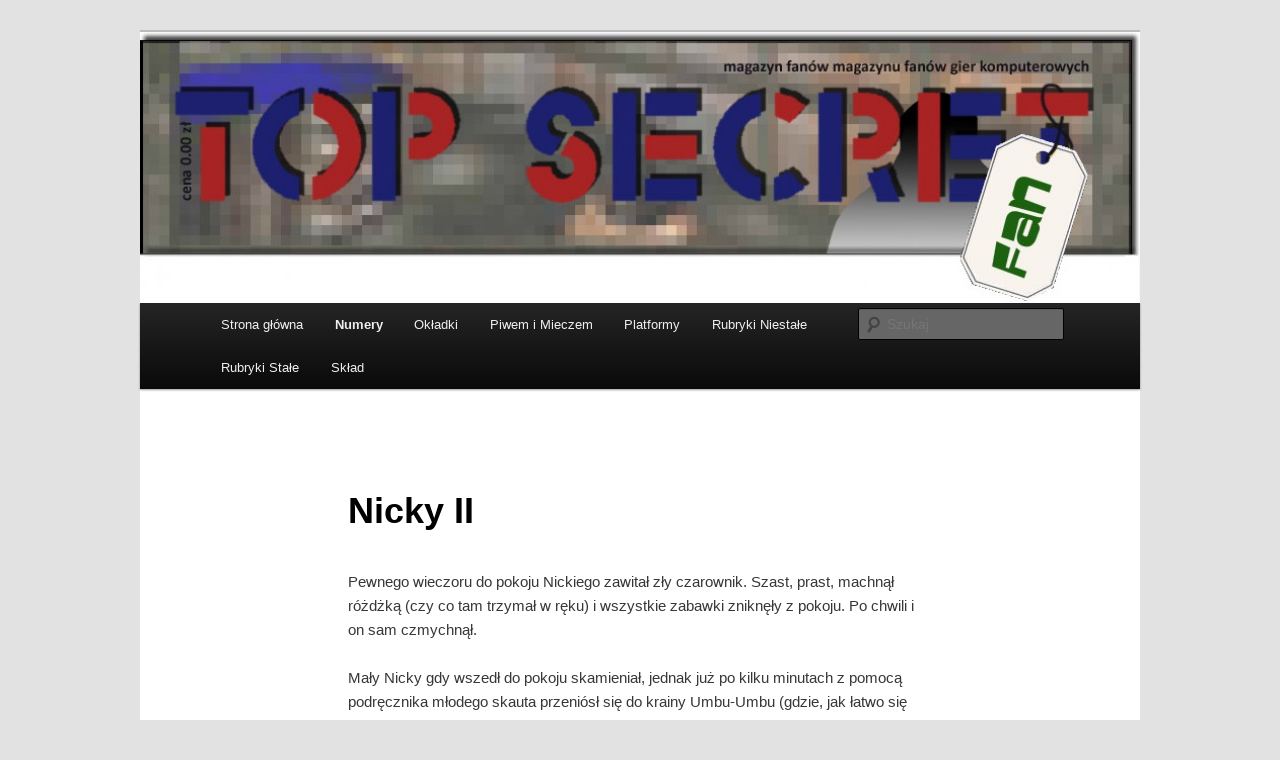

--- FILE ---
content_type: text/html; charset=UTF-8
request_url: http://www.topsecretfan.com/numery/top-secret-20-7/nicky-ii/
body_size: 14779
content:
<!DOCTYPE html>
<!--[if IE 6]>
<html id="ie6" lang="pl-PL">
<![endif]-->
<!--[if IE 7]>
<html id="ie7" lang="pl-PL">
<![endif]-->
<!--[if IE 8]>
<html id="ie8" lang="pl-PL">
<![endif]-->
<!--[if !(IE 6) & !(IE 7) & !(IE 8)]><!-->
<html lang="pl-PL">
<!--<![endif]-->
<head>
<meta charset="UTF-8" />
<meta name="viewport" content="width=device-width" />
<title>
Nicky II | Top Secret Fan	</title>
<link rel="profile" href="https://gmpg.org/xfn/11" />
<link rel="stylesheet" type="text/css" media="all" href="http://www.topsecretfan.com/wp-content/themes/twentyeleven/style.css?ver=20221101" />
<link rel="pingback" href="http://www.topsecretfan.com/xmlrpc.php">
<!--[if lt IE 9]>
<script src="http://www.topsecretfan.com/wp-content/themes/twentyeleven/js/html5.js?ver=3.7.0" type="text/javascript"></script>
<![endif]-->
<meta name='robots' content='max-image-preview:large' />
<link rel='dns-prefetch' href='//platform-api.sharethis.com' />
<link rel="alternate" type="application/rss+xml" title="Top Secret Fan &raquo; Kanał z wpisami" href="http://www.topsecretfan.com/feed/" />
<link rel="alternate" type="application/rss+xml" title="Top Secret Fan &raquo; Kanał z komentarzami" href="http://www.topsecretfan.com/comments/feed/" />
<link rel="alternate" type="application/rss+xml" title="Top Secret Fan &raquo; Nicky II Kanał z komentarzami" href="http://www.topsecretfan.com/numery/top-secret-20-7/nicky-ii/feed/" />
<script type="text/javascript">
window._wpemojiSettings = {"baseUrl":"https:\/\/s.w.org\/images\/core\/emoji\/14.0.0\/72x72\/","ext":".png","svgUrl":"https:\/\/s.w.org\/images\/core\/emoji\/14.0.0\/svg\/","svgExt":".svg","source":{"concatemoji":"http:\/\/www.topsecretfan.com\/wp-includes\/js\/wp-emoji-release.min.js?ver=6.1.9"}};
/*! This file is auto-generated */
!function(e,a,t){var n,r,o,i=a.createElement("canvas"),p=i.getContext&&i.getContext("2d");function s(e,t){var a=String.fromCharCode,e=(p.clearRect(0,0,i.width,i.height),p.fillText(a.apply(this,e),0,0),i.toDataURL());return p.clearRect(0,0,i.width,i.height),p.fillText(a.apply(this,t),0,0),e===i.toDataURL()}function c(e){var t=a.createElement("script");t.src=e,t.defer=t.type="text/javascript",a.getElementsByTagName("head")[0].appendChild(t)}for(o=Array("flag","emoji"),t.supports={everything:!0,everythingExceptFlag:!0},r=0;r<o.length;r++)t.supports[o[r]]=function(e){if(p&&p.fillText)switch(p.textBaseline="top",p.font="600 32px Arial",e){case"flag":return s([127987,65039,8205,9895,65039],[127987,65039,8203,9895,65039])?!1:!s([55356,56826,55356,56819],[55356,56826,8203,55356,56819])&&!s([55356,57332,56128,56423,56128,56418,56128,56421,56128,56430,56128,56423,56128,56447],[55356,57332,8203,56128,56423,8203,56128,56418,8203,56128,56421,8203,56128,56430,8203,56128,56423,8203,56128,56447]);case"emoji":return!s([129777,127995,8205,129778,127999],[129777,127995,8203,129778,127999])}return!1}(o[r]),t.supports.everything=t.supports.everything&&t.supports[o[r]],"flag"!==o[r]&&(t.supports.everythingExceptFlag=t.supports.everythingExceptFlag&&t.supports[o[r]]);t.supports.everythingExceptFlag=t.supports.everythingExceptFlag&&!t.supports.flag,t.DOMReady=!1,t.readyCallback=function(){t.DOMReady=!0},t.supports.everything||(n=function(){t.readyCallback()},a.addEventListener?(a.addEventListener("DOMContentLoaded",n,!1),e.addEventListener("load",n,!1)):(e.attachEvent("onload",n),a.attachEvent("onreadystatechange",function(){"complete"===a.readyState&&t.readyCallback()})),(e=t.source||{}).concatemoji?c(e.concatemoji):e.wpemoji&&e.twemoji&&(c(e.twemoji),c(e.wpemoji)))}(window,document,window._wpemojiSettings);
</script>
<style type="text/css">
img.wp-smiley,
img.emoji {
	display: inline !important;
	border: none !important;
	box-shadow: none !important;
	height: 1em !important;
	width: 1em !important;
	margin: 0 0.07em !important;
	vertical-align: -0.1em !important;
	background: none !important;
	padding: 0 !important;
}
</style>
	<link rel='stylesheet' id='wp-block-library-css' href='http://www.topsecretfan.com/wp-includes/css/dist/block-library/style.min.css?ver=6.1.9' type='text/css' media='all' />
<style id='wp-block-library-theme-inline-css' type='text/css'>
.wp-block-audio figcaption{color:#555;font-size:13px;text-align:center}.is-dark-theme .wp-block-audio figcaption{color:hsla(0,0%,100%,.65)}.wp-block-audio{margin:0 0 1em}.wp-block-code{border:1px solid #ccc;border-radius:4px;font-family:Menlo,Consolas,monaco,monospace;padding:.8em 1em}.wp-block-embed figcaption{color:#555;font-size:13px;text-align:center}.is-dark-theme .wp-block-embed figcaption{color:hsla(0,0%,100%,.65)}.wp-block-embed{margin:0 0 1em}.blocks-gallery-caption{color:#555;font-size:13px;text-align:center}.is-dark-theme .blocks-gallery-caption{color:hsla(0,0%,100%,.65)}.wp-block-image figcaption{color:#555;font-size:13px;text-align:center}.is-dark-theme .wp-block-image figcaption{color:hsla(0,0%,100%,.65)}.wp-block-image{margin:0 0 1em}.wp-block-pullquote{border-top:4px solid;border-bottom:4px solid;margin-bottom:1.75em;color:currentColor}.wp-block-pullquote__citation,.wp-block-pullquote cite,.wp-block-pullquote footer{color:currentColor;text-transform:uppercase;font-size:.8125em;font-style:normal}.wp-block-quote{border-left:.25em solid;margin:0 0 1.75em;padding-left:1em}.wp-block-quote cite,.wp-block-quote footer{color:currentColor;font-size:.8125em;position:relative;font-style:normal}.wp-block-quote.has-text-align-right{border-left:none;border-right:.25em solid;padding-left:0;padding-right:1em}.wp-block-quote.has-text-align-center{border:none;padding-left:0}.wp-block-quote.is-large,.wp-block-quote.is-style-large,.wp-block-quote.is-style-plain{border:none}.wp-block-search .wp-block-search__label{font-weight:700}.wp-block-search__button{border:1px solid #ccc;padding:.375em .625em}:where(.wp-block-group.has-background){padding:1.25em 2.375em}.wp-block-separator.has-css-opacity{opacity:.4}.wp-block-separator{border:none;border-bottom:2px solid;margin-left:auto;margin-right:auto}.wp-block-separator.has-alpha-channel-opacity{opacity:1}.wp-block-separator:not(.is-style-wide):not(.is-style-dots){width:100px}.wp-block-separator.has-background:not(.is-style-dots){border-bottom:none;height:1px}.wp-block-separator.has-background:not(.is-style-wide):not(.is-style-dots){height:2px}.wp-block-table{margin:"0 0 1em 0"}.wp-block-table thead{border-bottom:3px solid}.wp-block-table tfoot{border-top:3px solid}.wp-block-table td,.wp-block-table th{word-break:normal}.wp-block-table figcaption{color:#555;font-size:13px;text-align:center}.is-dark-theme .wp-block-table figcaption{color:hsla(0,0%,100%,.65)}.wp-block-video figcaption{color:#555;font-size:13px;text-align:center}.is-dark-theme .wp-block-video figcaption{color:hsla(0,0%,100%,.65)}.wp-block-video{margin:0 0 1em}.wp-block-template-part.has-background{padding:1.25em 2.375em;margin-top:0;margin-bottom:0}
</style>
<link rel='stylesheet' id='classic-theme-styles-css' href='http://www.topsecretfan.com/wp-includes/css/classic-themes.min.css?ver=1' type='text/css' media='all' />
<style id='global-styles-inline-css' type='text/css'>
body{--wp--preset--color--black: #000;--wp--preset--color--cyan-bluish-gray: #abb8c3;--wp--preset--color--white: #fff;--wp--preset--color--pale-pink: #f78da7;--wp--preset--color--vivid-red: #cf2e2e;--wp--preset--color--luminous-vivid-orange: #ff6900;--wp--preset--color--luminous-vivid-amber: #fcb900;--wp--preset--color--light-green-cyan: #7bdcb5;--wp--preset--color--vivid-green-cyan: #00d084;--wp--preset--color--pale-cyan-blue: #8ed1fc;--wp--preset--color--vivid-cyan-blue: #0693e3;--wp--preset--color--vivid-purple: #9b51e0;--wp--preset--color--blue: #1982d1;--wp--preset--color--dark-gray: #373737;--wp--preset--color--medium-gray: #666;--wp--preset--color--light-gray: #e2e2e2;--wp--preset--gradient--vivid-cyan-blue-to-vivid-purple: linear-gradient(135deg,rgba(6,147,227,1) 0%,rgb(155,81,224) 100%);--wp--preset--gradient--light-green-cyan-to-vivid-green-cyan: linear-gradient(135deg,rgb(122,220,180) 0%,rgb(0,208,130) 100%);--wp--preset--gradient--luminous-vivid-amber-to-luminous-vivid-orange: linear-gradient(135deg,rgba(252,185,0,1) 0%,rgba(255,105,0,1) 100%);--wp--preset--gradient--luminous-vivid-orange-to-vivid-red: linear-gradient(135deg,rgba(255,105,0,1) 0%,rgb(207,46,46) 100%);--wp--preset--gradient--very-light-gray-to-cyan-bluish-gray: linear-gradient(135deg,rgb(238,238,238) 0%,rgb(169,184,195) 100%);--wp--preset--gradient--cool-to-warm-spectrum: linear-gradient(135deg,rgb(74,234,220) 0%,rgb(151,120,209) 20%,rgb(207,42,186) 40%,rgb(238,44,130) 60%,rgb(251,105,98) 80%,rgb(254,248,76) 100%);--wp--preset--gradient--blush-light-purple: linear-gradient(135deg,rgb(255,206,236) 0%,rgb(152,150,240) 100%);--wp--preset--gradient--blush-bordeaux: linear-gradient(135deg,rgb(254,205,165) 0%,rgb(254,45,45) 50%,rgb(107,0,62) 100%);--wp--preset--gradient--luminous-dusk: linear-gradient(135deg,rgb(255,203,112) 0%,rgb(199,81,192) 50%,rgb(65,88,208) 100%);--wp--preset--gradient--pale-ocean: linear-gradient(135deg,rgb(255,245,203) 0%,rgb(182,227,212) 50%,rgb(51,167,181) 100%);--wp--preset--gradient--electric-grass: linear-gradient(135deg,rgb(202,248,128) 0%,rgb(113,206,126) 100%);--wp--preset--gradient--midnight: linear-gradient(135deg,rgb(2,3,129) 0%,rgb(40,116,252) 100%);--wp--preset--duotone--dark-grayscale: url('#wp-duotone-dark-grayscale');--wp--preset--duotone--grayscale: url('#wp-duotone-grayscale');--wp--preset--duotone--purple-yellow: url('#wp-duotone-purple-yellow');--wp--preset--duotone--blue-red: url('#wp-duotone-blue-red');--wp--preset--duotone--midnight: url('#wp-duotone-midnight');--wp--preset--duotone--magenta-yellow: url('#wp-duotone-magenta-yellow');--wp--preset--duotone--purple-green: url('#wp-duotone-purple-green');--wp--preset--duotone--blue-orange: url('#wp-duotone-blue-orange');--wp--preset--font-size--small: 13px;--wp--preset--font-size--medium: 20px;--wp--preset--font-size--large: 36px;--wp--preset--font-size--x-large: 42px;--wp--preset--spacing--20: 0.44rem;--wp--preset--spacing--30: 0.67rem;--wp--preset--spacing--40: 1rem;--wp--preset--spacing--50: 1.5rem;--wp--preset--spacing--60: 2.25rem;--wp--preset--spacing--70: 3.38rem;--wp--preset--spacing--80: 5.06rem;}:where(.is-layout-flex){gap: 0.5em;}body .is-layout-flow > .alignleft{float: left;margin-inline-start: 0;margin-inline-end: 2em;}body .is-layout-flow > .alignright{float: right;margin-inline-start: 2em;margin-inline-end: 0;}body .is-layout-flow > .aligncenter{margin-left: auto !important;margin-right: auto !important;}body .is-layout-constrained > .alignleft{float: left;margin-inline-start: 0;margin-inline-end: 2em;}body .is-layout-constrained > .alignright{float: right;margin-inline-start: 2em;margin-inline-end: 0;}body .is-layout-constrained > .aligncenter{margin-left: auto !important;margin-right: auto !important;}body .is-layout-constrained > :where(:not(.alignleft):not(.alignright):not(.alignfull)){max-width: var(--wp--style--global--content-size);margin-left: auto !important;margin-right: auto !important;}body .is-layout-constrained > .alignwide{max-width: var(--wp--style--global--wide-size);}body .is-layout-flex{display: flex;}body .is-layout-flex{flex-wrap: wrap;align-items: center;}body .is-layout-flex > *{margin: 0;}:where(.wp-block-columns.is-layout-flex){gap: 2em;}.has-black-color{color: var(--wp--preset--color--black) !important;}.has-cyan-bluish-gray-color{color: var(--wp--preset--color--cyan-bluish-gray) !important;}.has-white-color{color: var(--wp--preset--color--white) !important;}.has-pale-pink-color{color: var(--wp--preset--color--pale-pink) !important;}.has-vivid-red-color{color: var(--wp--preset--color--vivid-red) !important;}.has-luminous-vivid-orange-color{color: var(--wp--preset--color--luminous-vivid-orange) !important;}.has-luminous-vivid-amber-color{color: var(--wp--preset--color--luminous-vivid-amber) !important;}.has-light-green-cyan-color{color: var(--wp--preset--color--light-green-cyan) !important;}.has-vivid-green-cyan-color{color: var(--wp--preset--color--vivid-green-cyan) !important;}.has-pale-cyan-blue-color{color: var(--wp--preset--color--pale-cyan-blue) !important;}.has-vivid-cyan-blue-color{color: var(--wp--preset--color--vivid-cyan-blue) !important;}.has-vivid-purple-color{color: var(--wp--preset--color--vivid-purple) !important;}.has-black-background-color{background-color: var(--wp--preset--color--black) !important;}.has-cyan-bluish-gray-background-color{background-color: var(--wp--preset--color--cyan-bluish-gray) !important;}.has-white-background-color{background-color: var(--wp--preset--color--white) !important;}.has-pale-pink-background-color{background-color: var(--wp--preset--color--pale-pink) !important;}.has-vivid-red-background-color{background-color: var(--wp--preset--color--vivid-red) !important;}.has-luminous-vivid-orange-background-color{background-color: var(--wp--preset--color--luminous-vivid-orange) !important;}.has-luminous-vivid-amber-background-color{background-color: var(--wp--preset--color--luminous-vivid-amber) !important;}.has-light-green-cyan-background-color{background-color: var(--wp--preset--color--light-green-cyan) !important;}.has-vivid-green-cyan-background-color{background-color: var(--wp--preset--color--vivid-green-cyan) !important;}.has-pale-cyan-blue-background-color{background-color: var(--wp--preset--color--pale-cyan-blue) !important;}.has-vivid-cyan-blue-background-color{background-color: var(--wp--preset--color--vivid-cyan-blue) !important;}.has-vivid-purple-background-color{background-color: var(--wp--preset--color--vivid-purple) !important;}.has-black-border-color{border-color: var(--wp--preset--color--black) !important;}.has-cyan-bluish-gray-border-color{border-color: var(--wp--preset--color--cyan-bluish-gray) !important;}.has-white-border-color{border-color: var(--wp--preset--color--white) !important;}.has-pale-pink-border-color{border-color: var(--wp--preset--color--pale-pink) !important;}.has-vivid-red-border-color{border-color: var(--wp--preset--color--vivid-red) !important;}.has-luminous-vivid-orange-border-color{border-color: var(--wp--preset--color--luminous-vivid-orange) !important;}.has-luminous-vivid-amber-border-color{border-color: var(--wp--preset--color--luminous-vivid-amber) !important;}.has-light-green-cyan-border-color{border-color: var(--wp--preset--color--light-green-cyan) !important;}.has-vivid-green-cyan-border-color{border-color: var(--wp--preset--color--vivid-green-cyan) !important;}.has-pale-cyan-blue-border-color{border-color: var(--wp--preset--color--pale-cyan-blue) !important;}.has-vivid-cyan-blue-border-color{border-color: var(--wp--preset--color--vivid-cyan-blue) !important;}.has-vivid-purple-border-color{border-color: var(--wp--preset--color--vivid-purple) !important;}.has-vivid-cyan-blue-to-vivid-purple-gradient-background{background: var(--wp--preset--gradient--vivid-cyan-blue-to-vivid-purple) !important;}.has-light-green-cyan-to-vivid-green-cyan-gradient-background{background: var(--wp--preset--gradient--light-green-cyan-to-vivid-green-cyan) !important;}.has-luminous-vivid-amber-to-luminous-vivid-orange-gradient-background{background: var(--wp--preset--gradient--luminous-vivid-amber-to-luminous-vivid-orange) !important;}.has-luminous-vivid-orange-to-vivid-red-gradient-background{background: var(--wp--preset--gradient--luminous-vivid-orange-to-vivid-red) !important;}.has-very-light-gray-to-cyan-bluish-gray-gradient-background{background: var(--wp--preset--gradient--very-light-gray-to-cyan-bluish-gray) !important;}.has-cool-to-warm-spectrum-gradient-background{background: var(--wp--preset--gradient--cool-to-warm-spectrum) !important;}.has-blush-light-purple-gradient-background{background: var(--wp--preset--gradient--blush-light-purple) !important;}.has-blush-bordeaux-gradient-background{background: var(--wp--preset--gradient--blush-bordeaux) !important;}.has-luminous-dusk-gradient-background{background: var(--wp--preset--gradient--luminous-dusk) !important;}.has-pale-ocean-gradient-background{background: var(--wp--preset--gradient--pale-ocean) !important;}.has-electric-grass-gradient-background{background: var(--wp--preset--gradient--electric-grass) !important;}.has-midnight-gradient-background{background: var(--wp--preset--gradient--midnight) !important;}.has-small-font-size{font-size: var(--wp--preset--font-size--small) !important;}.has-medium-font-size{font-size: var(--wp--preset--font-size--medium) !important;}.has-large-font-size{font-size: var(--wp--preset--font-size--large) !important;}.has-x-large-font-size{font-size: var(--wp--preset--font-size--x-large) !important;}
.wp-block-navigation a:where(:not(.wp-element-button)){color: inherit;}
:where(.wp-block-columns.is-layout-flex){gap: 2em;}
.wp-block-pullquote{font-size: 1.5em;line-height: 1.6;}
</style>
<link rel='stylesheet' id='cptch_stylesheet-css' href='http://www.topsecretfan.com/wp-content/plugins/captcha/css/front_end_style.css?ver=4.4.5' type='text/css' media='all' />
<link rel='stylesheet' id='dashicons-css' href='http://www.topsecretfan.com/wp-includes/css/dashicons.min.css?ver=6.1.9' type='text/css' media='all' />
<link rel='stylesheet' id='cptch_desktop_style-css' href='http://www.topsecretfan.com/wp-content/plugins/captcha/css/desktop_style.css?ver=4.4.5' type='text/css' media='all' />
<link rel='stylesheet' id='twentyeleven-block-style-css' href='http://www.topsecretfan.com/wp-content/themes/twentyeleven/blocks.css?ver=20220927' type='text/css' media='all' />
<script type='text/javascript' src='//platform-api.sharethis.com/js/sharethis.js#source=googleanalytics-wordpress#product=ga&#038;property=636dff4ee81dbd0012a64599' id='googleanalytics-platform-sharethis-js'></script>
<link rel="https://api.w.org/" href="http://www.topsecretfan.com/wp-json/" /><link rel="alternate" type="application/json" href="http://www.topsecretfan.com/wp-json/wp/v2/pages/1678" /><link rel="EditURI" type="application/rsd+xml" title="RSD" href="http://www.topsecretfan.com/xmlrpc.php?rsd" />
<link rel="wlwmanifest" type="application/wlwmanifest+xml" href="http://www.topsecretfan.com/wp-includes/wlwmanifest.xml" />
<meta name="generator" content="WordPress 6.1.9" />
<link rel="canonical" href="http://www.topsecretfan.com/numery/top-secret-20-7/nicky-ii/" />
<link rel='shortlink' href='http://www.topsecretfan.com/?p=1678' />
<link rel="alternate" type="application/json+oembed" href="http://www.topsecretfan.com/wp-json/oembed/1.0/embed?url=http%3A%2F%2Fwww.topsecretfan.com%2Fnumery%2Ftop-secret-20-7%2Fnicky-ii%2F" />
<link rel="alternate" type="text/xml+oembed" href="http://www.topsecretfan.com/wp-json/oembed/1.0/embed?url=http%3A%2F%2Fwww.topsecretfan.com%2Fnumery%2Ftop-secret-20-7%2Fnicky-ii%2F&#038;format=xml" />
<link type="text/css" rel="stylesheet" href="http://www.topsecretfan.com/wp-content/plugins/easy-chart-builder/easy-chart-builder.css" />			<style type="text/css">
				.gllr_image_row {
					clear: both;
				}
			</style>
				<style>
		/* Link color */
		a,
		#site-title a:focus,
		#site-title a:hover,
		#site-title a:active,
		.entry-title a:hover,
		.entry-title a:focus,
		.entry-title a:active,
		.widget_twentyeleven_ephemera .comments-link a:hover,
		section.recent-posts .other-recent-posts a[rel="bookmark"]:hover,
		section.recent-posts .other-recent-posts .comments-link a:hover,
		.format-image footer.entry-meta a:hover,
		#site-generator a:hover {
			color: #0c3350;
		}
		section.recent-posts .other-recent-posts .comments-link a:hover {
			border-color: #0c3350;
		}
		article.feature-image.small .entry-summary p a:hover,
		.entry-header .comments-link a:hover,
		.entry-header .comments-link a:focus,
		.entry-header .comments-link a:active,
		.feature-slider a.active {
			background-color: #0c3350;
		}
	</style>
	<script>
(function() {
	(function (i, s, o, g, r, a, m) {
		i['GoogleAnalyticsObject'] = r;
		i[r] = i[r] || function () {
				(i[r].q = i[r].q || []).push(arguments)
			}, i[r].l = 1 * new Date();
		a = s.createElement(o),
			m = s.getElementsByTagName(o)[0];
		a.async = 1;
		a.src = g;
		m.parentNode.insertBefore(a, m)
	})(window, document, 'script', 'https://google-analytics.com/analytics.js', 'ga');

	ga('create', 'UA-7407053-1', 'auto');
			ga('send', 'pageview');
	})();
</script>
<script type="text/javascript" src="http://www.topsecretfan.com/wp-content/plugins/si-captcha-for-wordpress/captcha/si_captcha.js?ver=1768759509"></script>
<!-- begin SI CAPTCHA Anti-Spam - login/register form style -->
<style type="text/css">
.si_captcha_small { width:175px; height:45px; padding-top:10px; padding-bottom:10px; }
.si_captcha_large { width:250px; height:60px; padding-top:10px; padding-bottom:10px; }
img#si_image_com { border-style:none; margin:0; padding-right:5px; float:left; }
img#si_image_reg { border-style:none; margin:0; padding-right:5px; float:left; }
img#si_image_log { border-style:none; margin:0; padding-right:5px; float:left; }
img#si_image_side_login { border-style:none; margin:0; padding-right:5px; float:left; }
img#si_image_checkout { border-style:none; margin:0; padding-right:5px; float:left; }
img#si_image_jetpack { border-style:none; margin:0; padding-right:5px; float:left; }
img#si_image_bbpress_topic { border-style:none; margin:0; padding-right:5px; float:left; }
.si_captcha_refresh { border-style:none; margin:0; vertical-align:bottom; }
div#si_captcha_input { display:block; padding-top:15px; padding-bottom:5px; }
label#si_captcha_code_label { margin:0; }
input#si_captcha_code_input { width:65px; }
p#si_captcha_code { clear: left; padding-top:10px; }
.si-captcha-jetpack-error { color:#DC3232; }
</style>
<!-- end SI CAPTCHA Anti-Spam - login/register form style -->
		<style type="text/css" id="twentyeleven-header-css">
				#site-title,
		#site-description {
			position: absolute;
			clip: rect(1px 1px 1px 1px); /* IE6, IE7 */
			clip: rect(1px, 1px, 1px, 1px);
		}
				</style>
		</head>

<body class="page-template-default page page-id-1678 page-child parent-pageid-450 wp-embed-responsive gllr_twentyeleven single-author singular two-column left-sidebar">
<div class="skip-link"><a class="assistive-text" href="#content">Przeskocz do tekstu</a></div><svg xmlns="http://www.w3.org/2000/svg" viewBox="0 0 0 0" width="0" height="0" focusable="false" role="none" style="visibility: hidden; position: absolute; left: -9999px; overflow: hidden;" ><defs><filter id="wp-duotone-dark-grayscale"><feColorMatrix color-interpolation-filters="sRGB" type="matrix" values=" .299 .587 .114 0 0 .299 .587 .114 0 0 .299 .587 .114 0 0 .299 .587 .114 0 0 " /><feComponentTransfer color-interpolation-filters="sRGB" ><feFuncR type="table" tableValues="0 0.49803921568627" /><feFuncG type="table" tableValues="0 0.49803921568627" /><feFuncB type="table" tableValues="0 0.49803921568627" /><feFuncA type="table" tableValues="1 1" /></feComponentTransfer><feComposite in2="SourceGraphic" operator="in" /></filter></defs></svg><svg xmlns="http://www.w3.org/2000/svg" viewBox="0 0 0 0" width="0" height="0" focusable="false" role="none" style="visibility: hidden; position: absolute; left: -9999px; overflow: hidden;" ><defs><filter id="wp-duotone-grayscale"><feColorMatrix color-interpolation-filters="sRGB" type="matrix" values=" .299 .587 .114 0 0 .299 .587 .114 0 0 .299 .587 .114 0 0 .299 .587 .114 0 0 " /><feComponentTransfer color-interpolation-filters="sRGB" ><feFuncR type="table" tableValues="0 1" /><feFuncG type="table" tableValues="0 1" /><feFuncB type="table" tableValues="0 1" /><feFuncA type="table" tableValues="1 1" /></feComponentTransfer><feComposite in2="SourceGraphic" operator="in" /></filter></defs></svg><svg xmlns="http://www.w3.org/2000/svg" viewBox="0 0 0 0" width="0" height="0" focusable="false" role="none" style="visibility: hidden; position: absolute; left: -9999px; overflow: hidden;" ><defs><filter id="wp-duotone-purple-yellow"><feColorMatrix color-interpolation-filters="sRGB" type="matrix" values=" .299 .587 .114 0 0 .299 .587 .114 0 0 .299 .587 .114 0 0 .299 .587 .114 0 0 " /><feComponentTransfer color-interpolation-filters="sRGB" ><feFuncR type="table" tableValues="0.54901960784314 0.98823529411765" /><feFuncG type="table" tableValues="0 1" /><feFuncB type="table" tableValues="0.71764705882353 0.25490196078431" /><feFuncA type="table" tableValues="1 1" /></feComponentTransfer><feComposite in2="SourceGraphic" operator="in" /></filter></defs></svg><svg xmlns="http://www.w3.org/2000/svg" viewBox="0 0 0 0" width="0" height="0" focusable="false" role="none" style="visibility: hidden; position: absolute; left: -9999px; overflow: hidden;" ><defs><filter id="wp-duotone-blue-red"><feColorMatrix color-interpolation-filters="sRGB" type="matrix" values=" .299 .587 .114 0 0 .299 .587 .114 0 0 .299 .587 .114 0 0 .299 .587 .114 0 0 " /><feComponentTransfer color-interpolation-filters="sRGB" ><feFuncR type="table" tableValues="0 1" /><feFuncG type="table" tableValues="0 0.27843137254902" /><feFuncB type="table" tableValues="0.5921568627451 0.27843137254902" /><feFuncA type="table" tableValues="1 1" /></feComponentTransfer><feComposite in2="SourceGraphic" operator="in" /></filter></defs></svg><svg xmlns="http://www.w3.org/2000/svg" viewBox="0 0 0 0" width="0" height="0" focusable="false" role="none" style="visibility: hidden; position: absolute; left: -9999px; overflow: hidden;" ><defs><filter id="wp-duotone-midnight"><feColorMatrix color-interpolation-filters="sRGB" type="matrix" values=" .299 .587 .114 0 0 .299 .587 .114 0 0 .299 .587 .114 0 0 .299 .587 .114 0 0 " /><feComponentTransfer color-interpolation-filters="sRGB" ><feFuncR type="table" tableValues="0 0" /><feFuncG type="table" tableValues="0 0.64705882352941" /><feFuncB type="table" tableValues="0 1" /><feFuncA type="table" tableValues="1 1" /></feComponentTransfer><feComposite in2="SourceGraphic" operator="in" /></filter></defs></svg><svg xmlns="http://www.w3.org/2000/svg" viewBox="0 0 0 0" width="0" height="0" focusable="false" role="none" style="visibility: hidden; position: absolute; left: -9999px; overflow: hidden;" ><defs><filter id="wp-duotone-magenta-yellow"><feColorMatrix color-interpolation-filters="sRGB" type="matrix" values=" .299 .587 .114 0 0 .299 .587 .114 0 0 .299 .587 .114 0 0 .299 .587 .114 0 0 " /><feComponentTransfer color-interpolation-filters="sRGB" ><feFuncR type="table" tableValues="0.78039215686275 1" /><feFuncG type="table" tableValues="0 0.94901960784314" /><feFuncB type="table" tableValues="0.35294117647059 0.47058823529412" /><feFuncA type="table" tableValues="1 1" /></feComponentTransfer><feComposite in2="SourceGraphic" operator="in" /></filter></defs></svg><svg xmlns="http://www.w3.org/2000/svg" viewBox="0 0 0 0" width="0" height="0" focusable="false" role="none" style="visibility: hidden; position: absolute; left: -9999px; overflow: hidden;" ><defs><filter id="wp-duotone-purple-green"><feColorMatrix color-interpolation-filters="sRGB" type="matrix" values=" .299 .587 .114 0 0 .299 .587 .114 0 0 .299 .587 .114 0 0 .299 .587 .114 0 0 " /><feComponentTransfer color-interpolation-filters="sRGB" ><feFuncR type="table" tableValues="0.65098039215686 0.40392156862745" /><feFuncG type="table" tableValues="0 1" /><feFuncB type="table" tableValues="0.44705882352941 0.4" /><feFuncA type="table" tableValues="1 1" /></feComponentTransfer><feComposite in2="SourceGraphic" operator="in" /></filter></defs></svg><svg xmlns="http://www.w3.org/2000/svg" viewBox="0 0 0 0" width="0" height="0" focusable="false" role="none" style="visibility: hidden; position: absolute; left: -9999px; overflow: hidden;" ><defs><filter id="wp-duotone-blue-orange"><feColorMatrix color-interpolation-filters="sRGB" type="matrix" values=" .299 .587 .114 0 0 .299 .587 .114 0 0 .299 .587 .114 0 0 .299 .587 .114 0 0 " /><feComponentTransfer color-interpolation-filters="sRGB" ><feFuncR type="table" tableValues="0.098039215686275 1" /><feFuncG type="table" tableValues="0 0.66274509803922" /><feFuncB type="table" tableValues="0.84705882352941 0.41960784313725" /><feFuncA type="table" tableValues="1 1" /></feComponentTransfer><feComposite in2="SourceGraphic" operator="in" /></filter></defs></svg><div id="page" class="hfeed">
	<header id="branding">
			<hgroup>
				<h1 id="site-title"><span><a href="http://www.topsecretfan.com/" rel="home">Top Secret Fan</a></span></h1>
				<h2 id="site-description"></h2>
			</hgroup>

						<a href="http://www.topsecretfan.com/">
									<img src="http://www.topsecretfan.com/wp-content/uploads/2013/02/cropped-tsf_header11.jpg" width="1000" height="271" alt="Top Secret Fan" />
								</a>
			
						<div class="only-search with-image">
					<form method="get" id="searchform" action="http://www.topsecretfan.com/">
		<label for="s" class="assistive-text">Szukaj</label>
		<input type="text" class="field" name="s" id="s" placeholder="Szukaj" />
		<input type="submit" class="submit" name="submit" id="searchsubmit" value="Szukaj" />
	</form>
			</div>
				
			<nav id="access">
				<h3 class="assistive-text">Główne menu</h3>
				<div class="menu"><ul>
<li ><a href="http://www.topsecretfan.com/">Strona główna</a></li><li class="page_item page-item-369 page_item_has_children current_page_ancestor"><a href="http://www.topsecretfan.com/numery/">Numery</a>
<ul class='children'>
	<li class="page_item page-item-386 page_item_has_children"><a href="http://www.topsecretfan.com/numery/top-secret-1/">Top Secret 1</a>
	<ul class='children'>
		<li class="page_item page-item-669"><a href="http://www.topsecretfan.com/numery/top-secret-1/battle-chess/">Battle Chess</a></li>
		<li class="page_item page-item-858"><a href="http://www.topsecretfan.com/numery/top-secret-1/card-sharks/">Card Sharks</a></li>
		<li class="page_item page-item-649"><a href="http://www.topsecretfan.com/numery/top-secret-1/hot-rod/">Hot-Rod</a></li>
		<li class="page_item page-item-654"><a href="http://www.topsecretfan.com/numery/top-secret-1/licence-to-kill/">Licence to Kill</a></li>
		<li class="page_item page-item-660"><a href="http://www.topsecretfan.com/numery/top-secret-1/lord-of-the-rings-war-in-middle-earth-game-one/">Lord of the Rings &#8211; War in Middle Earth &#8211; Game One</a></li>
		<li class="page_item page-item-645"><a href="http://www.topsecretfan.com/numery/top-secret-1/technocop/">Technocop</a></li>
		<li class="page_item page-item-664"><a href="http://www.topsecretfan.com/numery/top-secret-1/the-untouchables/">The Untouchables</a></li>
	</ul>
</li>
	<li class="page_item page-item-594 page_item_has_children"><a href="http://www.topsecretfan.com/numery/top-secret-2/">Top Secret 2</a>
	<ul class='children'>
		<li class="page_item page-item-679"><a href="http://www.topsecretfan.com/numery/top-secret-2/bombuzal/">Bombuzal</a></li>
		<li class="page_item page-item-674"><a href="http://www.topsecretfan.com/numery/top-secret-2/dan-dare/">Dan Dare</a></li>
		<li class="page_item page-item-682"><a href="http://www.topsecretfan.com/numery/top-secret-2/defender-of-the-crown/">Defender of the Crown</a></li>
		<li class="page_item page-item-684"><a href="http://www.topsecretfan.com/numery/top-secret-2/leaderboard-golf/">Leaderboard Golf</a></li>
		<li class="page_item page-item-676"><a href="http://www.topsecretfan.com/numery/top-secret-2/operation-wolf/">Operation Wolf</a></li>
		<li class="page_item page-item-751"><a href="http://www.topsecretfan.com/numery/top-secret-2/test-drive/">Test Drive</a></li>
	</ul>
</li>
	<li class="page_item page-item-440 page_item_has_children"><a href="http://www.topsecretfan.com/numery/top-secret-3/">Top Secret 3</a>
	<ul class='children'>
		<li class="page_item page-item-729"><a href="http://www.topsecretfan.com/numery/top-secret-3/gryzor/">Gryzor</a></li>
		<li class="page_item page-item-710"><a href="http://www.topsecretfan.com/numery/top-secret-3/microprose-soccer/">Microprose Soccer</a></li>
		<li class="page_item page-item-714"><a href="http://www.topsecretfan.com/numery/top-secret-3/nadral/">Nadral</a></li>
		<li class="page_item page-item-719"><a href="http://www.topsecretfan.com/numery/top-secret-3/rampage/">Rampage</a></li>
		<li class="page_item page-item-723"><a href="http://www.topsecretfan.com/numery/top-secret-3/vermeer/">Vermeer</a></li>
	</ul>
</li>
	<li class="page_item page-item-606 page_item_has_children"><a href="http://www.topsecretfan.com/numery/top-secret-4/">Top Secret 4</a>
	<ul class='children'>
		<li class="page_item page-item-624"><a href="http://www.topsecretfan.com/numery/top-secret-4/indiana-jones-and-the-last-crusade-the-action-game/">Indiana Jones and the Last Crusade: The Action Game</a></li>
		<li class="page_item page-item-629"><a href="http://www.topsecretfan.com/numery/top-secret-4/indiana-jones-and-the-last-crusade-the-graphic-adventure/">Indiana Jones and the Last Crusade: The Graphic Adventure</a></li>
		<li class="page_item page-item-799"><a href="http://www.topsecretfan.com/numery/top-secret-4/team-yankee/">Team Yankee</a></li>
	</ul>
</li>
	<li class="page_item page-item-520"><a href="http://www.topsecretfan.com/numery/top-secret-5/">Top Secret 5</a></li>
	<li class="page_item page-item-736 page_item_has_children"><a href="http://www.topsecretfan.com/numery/top-secret-6/">Top Secret 6</a>
	<ul class='children'>
		<li class="page_item page-item-734"><a href="http://www.topsecretfan.com/numery/top-secret-6/silent-service/">Silent Service</a></li>
	</ul>
</li>
	<li class="page_item page-item-445"><a href="http://www.topsecretfan.com/numery/top-secret-7/">Top Secret 7</a></li>
	<li class="page_item page-item-1459"><a href="http://www.topsecretfan.com/numery/top-secret-8/">Top Secret 8</a></li>
	<li class="page_item page-item-523"><a href="http://www.topsecretfan.com/numery/top-secret-9/">Top Secret 9</a></li>
	<li class="page_item page-item-565 page_item_has_children"><a href="http://www.topsecretfan.com/numery/top-secret-10-3/">Top Secret 10/3</a>
	<ul class='children'>
		<li class="page_item page-item-781"><a href="http://www.topsecretfan.com/numery/top-secret-10-3/miecze-valdgira/">Miecze Valdgira</a></li>
		<li class="page_item page-item-580"><a href="http://www.topsecretfan.com/numery/top-secret-10-3/pro-tennis-tour-ii-great-courts-ii/">Pro Tennis Tour II-Great Courts II</a></li>
		<li class="page_item page-item-764"><a href="http://www.topsecretfan.com/numery/top-secret-10-3/test-drive-3/">Test Drive 3</a></li>
	</ul>
</li>
	<li class="page_item page-item-410 page_item_has_children"><a href="http://www.topsecretfan.com/numery/top-secret-11-4/">Top Secret 11/4</a>
	<ul class='children'>
		<li class="page_item page-item-819"><a href="http://www.topsecretfan.com/numery/top-secret-11-4/electro-body/">Electro Body</a></li>
		<li class="page_item page-item-791"><a href="http://www.topsecretfan.com/numery/top-secret-11-4/iron-man/">Iron Man</a></li>
	</ul>
</li>
	<li class="page_item page-item-405 page_item_has_children"><a href="http://www.topsecretfan.com/numery/top-secret-12-5/">Top Secret 12/5</a>
	<ul class='children'>
		<li class="page_item page-item-775"><a href="http://www.topsecretfan.com/numery/top-secret-12-5/alien-breed/">Alien Breed</a></li>
		<li class="page_item page-item-802"><a href="http://www.topsecretfan.com/numery/top-secret-12-5/elvira-ii/">Elvira II</a></li>
		<li class="page_item page-item-814"><a href="http://www.topsecretfan.com/numery/top-secret-12-5/shadow-dancer/">Shadow Dancer</a></li>
	</ul>
</li>
	<li class="page_item page-item-401 page_item_has_children"><a href="http://www.topsecretfan.com/numery/top-secret-13-6/">Top Secret 13/6</a>
	<ul class='children'>
		<li class="page_item page-item-1598"><a href="http://www.topsecretfan.com/numery/top-secret-13-6/teenage-mutant-ninja-turtles/">Teenage Mutant Ninja Turtles</a></li>
		<li class="page_item page-item-1615"><a href="http://www.topsecretfan.com/numery/top-secret-13-6/epic/">Epic</a></li>
		<li class="page_item page-item-849"><a href="http://www.topsecretfan.com/numery/top-secret-13-6/wolfenstein/">Wolfenstein</a></li>
	</ul>
</li>
	<li class="page_item page-item-414 page_item_has_children"><a href="http://www.topsecretfan.com/numery/top-secret-14-1/">Top Secret 14/1</a>
	<ul class='children'>
		<li class="page_item page-item-1856"><a href="http://www.topsecretfan.com/numery/top-secret-14-1/indiana-jones-and-the-fate-of-atlantis/">INDIANA JONES AND THE FATE OF ATLANTIS</a></li>
		<li class="page_item page-item-1863"><a href="http://www.topsecretfan.com/numery/top-secret-14-1/ugh/">UGH!</a></li>
	</ul>
</li>
	<li class="page_item page-item-1051"><a href="http://www.topsecretfan.com/numery/top-secret-15-2/">Top Secret 15/2</a></li>
	<li class="page_item page-item-952 page_item_has_children"><a href="http://www.topsecretfan.com/numery/top-secret-16-3/">Top Secret 16/3</a>
	<ul class='children'>
		<li class="page_item page-item-1845"><a href="http://www.topsecretfan.com/numery/top-secret-16-3/street-fighter-ii/">STREET FIGHTER II</a></li>
	</ul>
</li>
	<li class="page_item page-item-486 page_item_has_children"><a href="http://www.topsecretfan.com/numery/top-secret-17-4/">Top Secret 17/4</a>
	<ul class='children'>
		<li class="page_item page-item-899"><a href="http://www.topsecretfan.com/numery/top-secret-17-4/dyna-blaster/">Dyna Blaster</a></li>
		<li class="page_item page-item-934"><a href="http://www.topsecretfan.com/numery/top-secret-17-4/jaffar/">Jaffar</a></li>
		<li class="page_item page-item-912"><a href="http://www.topsecretfan.com/numery/top-secret-17-4/magia-krysztalu/">Magia Kryształu</a></li>
		<li class="page_item page-item-870"><a href="http://www.topsecretfan.com/numery/top-secret-17-4/perfect-general/">Perfect General</a></li>
		<li class="page_item page-item-893"><a href="http://www.topsecretfan.com/numery/top-secret-17-4/sabre-team/">Sabre Team</a></li>
		<li class="page_item page-item-906"><a href="http://www.topsecretfan.com/numery/top-secret-17-4/the-incredible-machine/">The Incredible Machine</a></li>
	</ul>
</li>
	<li class="page_item page-item-990 page_item_has_children"><a href="http://www.topsecretfan.com/numery/top-secret-18-5/">Top Secret 18/5</a>
	<ul class='children'>
		<li class="page_item page-item-1628"><a href="http://www.topsecretfan.com/numery/top-secret-18-5/flashback/">Flashback</a></li>
		<li class="page_item page-item-1653"><a href="http://www.topsecretfan.com/numery/top-secret-18-5/x-wing/">X-Wing</a></li>
	</ul>
</li>
	<li class="page_item page-item-1059"><a href="http://www.topsecretfan.com/numery/top-secret-19-6/">Top Secret 19/6</a></li>
	<li class="page_item page-item-450 page_item_has_children current_page_ancestor current_page_parent"><a href="http://www.topsecretfan.com/numery/top-secret-20-7/">Top Secret 20/7</a>
	<ul class='children'>
		<li class="page_item page-item-1678 current_page_item"><a href="http://www.topsecretfan.com/numery/top-secret-20-7/nicky-ii/" aria-current="page">Nicky II</a></li>
		<li class="page_item page-item-1667"><a href="http://www.topsecretfan.com/numery/top-secret-20-7/prehistorik-2/">Prehistorik 2</a></li>
	</ul>
</li>
	<li class="page_item page-item-1043"><a href="http://www.topsecretfan.com/numery/top-secret-21-8/">Top Secret 21/8</a></li>
	<li class="page_item page-item-1020"><a href="http://www.topsecretfan.com/numery/top-secret-22-1/">Top Secret 22/1</a></li>
	<li class="page_item page-item-489"><a href="http://www.topsecretfan.com/numery/top-secret-23-2/">Top Secret 23/2</a></li>
	<li class="page_item page-item-1026"><a href="http://www.topsecretfan.com/numery/top-secret-24-3/">Top Secret 24/3</a></li>
	<li class="page_item page-item-1033"><a href="http://www.topsecretfan.com/numery/top-secret-25-4/">Top Secret 25/4</a></li>
	<li class="page_item page-item-371"><a href="http://www.topsecretfan.com/numery/top-secret-26-5/">Top Secret 26/5</a></li>
	<li class="page_item page-item-1085"><a href="http://www.topsecretfan.com/numery/top-secret-27-6/">Top Secret 27/6</a></li>
	<li class="page_item page-item-532"><a href="http://www.topsecretfan.com/numery/top-secret-28-7/">Top Secret 28/7</a></li>
	<li class="page_item page-item-1080"><a href="http://www.topsecretfan.com/numery/top-secret-29-8/">Top Secret 29/8</a></li>
	<li class="page_item page-item-512"><a href="http://www.topsecretfan.com/numery/top-secret-30-9/">Top Secret 30/9 (8)</a></li>
	<li class="page_item page-item-1095"><a href="http://www.topsecretfan.com/numery/top-secret-31-10/">Top Secret 31/10</a></li>
	<li class="page_item page-item-548"><a href="http://www.topsecretfan.com/numery/top-secret-32-11/">Top Secret 32/11</a></li>
	<li class="page_item page-item-1177"><a href="http://www.topsecretfan.com/numery/top-secret-33-12/">Top Secret 33/12</a></li>
	<li class="page_item page-item-423"><a href="http://www.topsecretfan.com/numery/top-secret-34-1/">Top Secret 34/1</a></li>
	<li class="page_item page-item-1184"><a href="http://www.topsecretfan.com/numery/top-secret-35-2/">Top Secret 35/2</a></li>
	<li class="page_item page-item-1196"><a href="http://www.topsecretfan.com/numery/top-secret-36-3/">Top Secret 36/3</a></li>
	<li class="page_item page-item-455"><a href="http://www.topsecretfan.com/numery/top-secret-37-4/">Top Secret 37/4</a></li>
	<li class="page_item page-item-1202"><a href="http://www.topsecretfan.com/numery/top-secret-38-5/">Top Secret 38/5</a></li>
	<li class="page_item page-item-541"><a href="http://www.topsecretfan.com/numery/top-secret-39-6/">Top Secret 39/6</a></li>
	<li class="page_item page-item-1206"><a href="http://www.topsecretfan.com/numery/top-secret-40-7/">Top Secret 40/7</a></li>
	<li class="page_item page-item-432"><a href="http://www.topsecretfan.com/numery/top-secret-41-8/">Top Secret 41/8</a></li>
	<li class="page_item page-item-1213"><a href="http://www.topsecretfan.com/numery/top-secret-42-9/">Top Secret 42/9</a></li>
	<li class="page_item page-item-545"><a href="http://www.topsecretfan.com/numery/top-secret-43-10/">Top Secret 43/10</a></li>
	<li class="page_item page-item-1215"><a href="http://www.topsecretfan.com/numery/top-secret-44-11/">Top Secret 44/11</a></li>
	<li class="page_item page-item-428"><a href="http://www.topsecretfan.com/numery/top-secret-45-12/">Top Secret 45/12</a></li>
	<li class="page_item page-item-1368"><a href="http://www.topsecretfan.com/numery/top-secret-46-1/">Top Secret 46/1</a></li>
	<li class="page_item page-item-1380"><a href="http://www.topsecretfan.com/numery/top-secret-47-2/">Top Secret 47/2</a></li>
	<li class="page_item page-item-502 page_item_has_children"><a href="http://www.topsecretfan.com/numery/top-secret-48-3/">Top Secret 48/3</a>
	<ul class='children'>
		<li class="page_item page-item-1739"><a href="http://www.topsecretfan.com/numery/top-secret-48-3/gabriel-knight-2-the-beast-within/">Gabriel Knight 2 The Beast Within</a></li>
		<li class="page_item page-item-1804"><a href="http://www.topsecretfan.com/numery/top-secret-48-3/sea-legends-95/">Sea Legends &#8217;95</a></li>
		<li class="page_item page-item-1749"><a href="http://www.topsecretfan.com/numery/top-secret-48-3/the-riddle-of-master-lu-95/">The Riddle of Master Lu &#8217;95</a></li>
		<li class="page_item page-item-1774"><a href="http://www.topsecretfan.com/numery/top-secret-48-3/wetlands-95/">Wetlands &#8217;95</a></li>
		<li class="page_item page-item-1756"><a href="http://www.topsecretfan.com/numery/top-secret-48-3/wing-commander-iv-the-price-of-freedom/">Wing Commander IV &#8211; The Price of Freedom</a></li>
	</ul>
</li>
	<li class="page_item page-item-1386"><a href="http://www.topsecretfan.com/numery/top-secret-49-4/">Top Secret 49/4</a></li>
	<li class="page_item page-item-1397 page_item_has_children"><a href="http://www.topsecretfan.com/numery/top-secret-50-5/">Top Secret 50/5</a>
	<ul class='children'>
		<li class="page_item page-item-1828"><a href="http://www.topsecretfan.com/numery/top-secret-50-5/kindgom-o-magic-96/">KINDGOM 'O&#8217; MAGIC &#8217;96</a></li>
		<li class="page_item page-item-1833"><a href="http://www.topsecretfan.com/numery/top-secret-50-5/nba-live-96/">NBA LIVE &#8217;96</a></li>
	</ul>
</li>
	<li class="page_item page-item-1402"><a href="http://www.topsecretfan.com/numery/top-secret-51-6-2/">Top Secret 51/6</a></li>
	<li class="page_item page-item-1409"><a href="http://www.topsecretfan.com/numery/top-secret-52-7/">Top Secret 52/7</a></li>
	<li class="page_item page-item-1413 page_item_has_children"><a href="http://www.topsecretfan.com/numery/top-secret-53-8/">Top Secret 53/8</a>
	<ul class='children'>
		<li class="page_item page-item-1871"><a href="http://www.topsecretfan.com/numery/top-secret-53-8/quake/">Quake</a></li>
	</ul>
</li>
	<li class="page_item page-item-392"><a href="http://www.topsecretfan.com/numery/top-secret-54-9-10/">Top Secret 54/9-10</a></li>
</ul>
</li>
<li class="page_item page-item-218"><a href="http://www.topsecretfan.com/okladki/">Okładki</a></li>
<li class="page_item page-item-157 page_item_has_children"><a href="http://www.topsecretfan.com/piwem-i-mieczem/">Piwem i Mieczem</a>
<ul class='children'>
	<li class="page_item page-item-159"><a href="http://www.topsecretfan.com/piwem-i-mieczem/piwem-i-mieczem-cz-1/">Piwem i Mieczem cz. 1</a></li>
	<li class="page_item page-item-162"><a href="http://www.topsecretfan.com/piwem-i-mieczem/piwem-i-mieczem-cz-2/">Piwem i Mieczem cz. 2</a></li>
	<li class="page_item page-item-165"><a href="http://www.topsecretfan.com/piwem-i-mieczem/piwem-i-mieczem-cz-3/">Piwem i Mieczem cz. 3</a></li>
	<li class="page_item page-item-167"><a href="http://www.topsecretfan.com/piwem-i-mieczem/piwem-i-mieczem-cz-4/">Piwem i Mieczem cz. 4</a></li>
	<li class="page_item page-item-169"><a href="http://www.topsecretfan.com/piwem-i-mieczem/piwem-i-mieczem-cz-5/">Piwem i Mieczem cz. 5</a></li>
	<li class="page_item page-item-171"><a href="http://www.topsecretfan.com/piwem-i-mieczem/piwem-i-mieczem-cz-6/">Piwem i Mieczem cz. 6</a></li>
	<li class="page_item page-item-173"><a href="http://www.topsecretfan.com/piwem-i-mieczem/piwem-i-mieczem-cz-7/">Piwem i Mieczem cz. 7</a></li>
	<li class="page_item page-item-175"><a href="http://www.topsecretfan.com/piwem-i-mieczem/piwem-i-mieczem-cz-8/">Piwem i Mieczem cz. 8</a></li>
	<li class="page_item page-item-320"><a href="http://www.topsecretfan.com/piwem-i-mieczem/piwem-i-mieczem-cz-9/">Piwem i Mieczem cz. 9</a></li>
	<li class="page_item page-item-322"><a href="http://www.topsecretfan.com/piwem-i-mieczem/piwem-i-mieczem-cz-10/">Piwem i Mieczem cz. 10</a></li>
	<li class="page_item page-item-324"><a href="http://www.topsecretfan.com/piwem-i-mieczem/piwem-i-mieczem-cz-11/">Piwem i Mieczem cz. 11</a></li>
</ul>
</li>
<li class="page_item page-item-459 page_item_has_children"><a href="http://www.topsecretfan.com/platformy/">Platformy</a>
<ul class='children'>
	<li class="page_item page-item-483"><a href="http://www.topsecretfan.com/platformy/commodore-64/">Commodore 64</a></li>
	<li class="page_item page-item-460"><a href="http://www.topsecretfan.com/platformy/pc/">PC</a></li>
	<li class="page_item page-item-538"><a href="http://www.topsecretfan.com/platformy/spectrum/">Spectrum</a></li>
	<li class="page_item page-item-469"><a href="http://www.topsecretfan.com/platformy/amiga/">Amiga</a></li>
</ul>
</li>
<li class="page_item page-item-50 page_item_has_children"><a href="http://www.topsecretfan.com/rubryki-niestale/">Rubryki Niestałe</a>
<ul class='children'>
	<li class="page_item page-item-25 page_item_has_children"><a href="http://www.topsecretfan.com/rubryki-niestale/hypery/">Hypery</a>
	<ul class='children'>
		<li class="page_item page-item-1580"><a href="http://www.topsecretfan.com/rubryki-niestale/hypery/supery-nr-6/">Supery Nr 6</a></li>
		<li class="page_item page-item-377"><a href="http://www.topsecretfan.com/rubryki-niestale/hypery/hypery-nr-34/">Hypery Nr 34</a></li>
		<li class="page_item page-item-27"><a href="http://www.topsecretfan.com/rubryki-niestale/hypery/hypery-nr-35/">Hypery Nr 35</a></li>
		<li class="page_item page-item-1515"><a href="http://www.topsecretfan.com/rubryki-niestale/hypery/hypery-nr-36/">Hypery Nr 36</a></li>
		<li class="page_item page-item-1013"><a href="http://www.topsecretfan.com/rubryki-niestale/hypery/hypery-nr-37/">Hypery Nr 37</a></li>
		<li class="page_item page-item-1517"><a href="http://www.topsecretfan.com/rubryki-niestale/hypery/hypery-nr-38/">Hypery Nr 38</a></li>
		<li class="page_item page-item-1534"><a href="http://www.topsecretfan.com/rubryki-niestale/hypery/hypery-nr-39/">Hypery Nr 39</a></li>
		<li class="page_item page-item-1473"><a href="http://www.topsecretfan.com/rubryki-niestale/hypery/hypery-nr-40/">Hypery Nr 40</a></li>
		<li class="page_item page-item-1545"><a href="http://www.topsecretfan.com/rubryki-niestale/hypery/hypery-nr-41/">Hypery Nr 41</a></li>
		<li class="page_item page-item-33"><a href="http://www.topsecretfan.com/rubryki-niestale/hypery/hypery-nr-42/">Hypery Nr 42</a></li>
		<li class="page_item page-item-1559"><a href="http://www.topsecretfan.com/rubryki-niestale/hypery/hypery-nr-43/">Hypery Nr 43</a></li>
		<li class="page_item page-item-1109"><a href="http://www.topsecretfan.com/rubryki-niestale/hypery/hypery-nr-44/">Hypery Nr 44</a></li>
		<li class="page_item page-item-1561"><a href="http://www.topsecretfan.com/rubryki-niestale/hypery/hypery-nr-45/">Hypery Nr 45</a></li>
		<li class="page_item page-item-37"><a href="http://www.topsecretfan.com/rubryki-niestale/hypery/hypery-nr-46/">Hypery Nr 46</a></li>
		<li class="page_item page-item-279"><a href="http://www.topsecretfan.com/rubryki-niestale/hypery/hypery-nr-49/">Hypery Nr 49</a></li>
		<li class="page_item page-item-104"><a href="http://www.topsecretfan.com/rubryki-niestale/hypery/hypery-nr-53/">Hypery Nr 53</a></li>
	</ul>
</li>
	<li class="page_item page-item-52 page_item_has_children"><a href="http://www.topsecretfan.com/rubryki-niestale/komiks/">Komiks</a>
	<ul class='children'>
		<li class="page_item page-item-192"><a href="http://www.topsecretfan.com/rubryki-niestale/komiks/komiks-nr-13/">Komiks Nr 13</a></li>
		<li class="page_item page-item-186"><a href="http://www.topsecretfan.com/rubryki-niestale/komiks/komiks-nr-15/">Komiks Nr 15</a></li>
		<li class="page_item page-item-182"><a href="http://www.topsecretfan.com/rubryki-niestale/komiks/komiks-nr-17/">Komiks Nr 17</a></li>
		<li class="page_item page-item-54"><a href="http://www.topsecretfan.com/rubryki-niestale/komiks/komiks-nr-19/">Komiks Nr 19</a></li>
		<li class="page_item page-item-177"><a href="http://www.topsecretfan.com/rubryki-niestale/komiks/komiks-nr-21/">Komiks Nr 21</a></li>
		<li class="page_item page-item-987"><a href="http://www.topsecretfan.com/rubryki-niestale/komiks/komiks-nr-23/">Komiks Nr 23</a></li>
		<li class="page_item page-item-63"><a href="http://www.topsecretfan.com/rubryki-niestale/komiks/komiks-nr-24/">Komiks Nr 24</a></li>
		<li class="page_item page-item-1036"><a href="http://www.topsecretfan.com/rubryki-niestale/komiks/komiks-nr-25/">Komiks Nr 25</a></li>
		<li class="page_item page-item-222"><a href="http://www.topsecretfan.com/rubryki-niestale/komiks/komiks-nr-27/">Komiks Nr 27</a></li>
		<li class="page_item page-item-1023"><a href="http://www.topsecretfan.com/rubryki-niestale/komiks/komiks-nr-29/">Komiks Nr 29</a></li>
		<li class="page_item page-item-66"><a href="http://www.topsecretfan.com/rubryki-niestale/komiks/komiks-nr-33/">Komiks Nr 33</a></li>
		<li class="page_item page-item-1511"><a href="http://www.topsecretfan.com/rubryki-niestale/komiks/komiks-nr-34/">Komiks Nr 34</a></li>
		<li class="page_item page-item-1180"><a href="http://www.topsecretfan.com/rubryki-niestale/komiks/komiks-nr-35/">Komiks Nr 35</a></li>
		<li class="page_item page-item-1192"><a href="http://www.topsecretfan.com/rubryki-niestale/komiks/komiks-nr-36/">Komiks Nr 36</a></li>
		<li class="page_item page-item-1000"><a href="http://www.topsecretfan.com/rubryki-niestale/komiks/komiks-nr-37/">Komiks Nr 37</a></li>
		<li class="page_item page-item-1198"><a href="http://www.topsecretfan.com/rubryki-niestale/komiks/komiks-nr-38/">Komiks Nr 38</a></li>
		<li class="page_item page-item-1520"><a href="http://www.topsecretfan.com/rubryki-niestale/komiks/komiks-nr-39/">Komiks Nr 39</a></li>
		<li class="page_item page-item-69"><a href="http://www.topsecretfan.com/rubryki-niestale/komiks/komiks-nr-48/">Komiks Nr 48</a></li>
		<li class="page_item page-item-118"><a href="http://www.topsecretfan.com/rubryki-niestale/komiks/komiks-nr-50/">Komiks Nr 50</a></li>
		<li class="page_item page-item-126"><a href="http://www.topsecretfan.com/rubryki-niestale/komiks/komiks-nr-51/">Komiks Nr 51</a></li>
		<li class="page_item page-item-98"><a href="http://www.topsecretfan.com/rubryki-niestale/komiks/komiks-nr-52/">Komiks Nr 52</a></li>
		<li class="page_item page-item-110"><a href="http://www.topsecretfan.com/rubryki-niestale/komiks/komiks-nr-53/">Komiks Nr 53</a></li>
		<li class="page_item page-item-251"><a href="http://www.topsecretfan.com/rubryki-niestale/komiks/komiks-nr-54/">Komiks Nr 54</a></li>
	</ul>
</li>
	<li class="page_item page-item-73 page_item_has_children"><a href="http://www.topsecretfan.com/rubryki-niestale/pole-do-popisu/">Pole do popisu</a>
	<ul class='children'>
		<li class="page_item page-item-498"><a href="http://www.topsecretfan.com/rubryki-niestale/pole-do-popisu/pole-do-popisu-nr-23/">Pole do Popisu Nr 23</a></li>
		<li class="page_item page-item-313"><a href="http://www.topsecretfan.com/rubryki-niestale/pole-do-popisu/pole-do-popisu-nr-32/">Pole do Popisu Nr 32</a></li>
		<li class="page_item page-item-1003"><a href="http://www.topsecretfan.com/rubryki-niestale/pole-do-popisu/pole-do-popisu-nr-37/">Pole do Popisu Nr 37</a></li>
		<li class="page_item page-item-1524"><a href="http://www.topsecretfan.com/rubryki-niestale/pole-do-popisu/pole-do-popisu-nr-39/">Pole do Popisu Nr 39</a></li>
		<li class="page_item page-item-1466"><a href="http://www.topsecretfan.com/rubryki-niestale/pole-do-popisu/pole-do-popisu-nr-40/">Pole do Popisu Nr 40</a></li>
		<li class="page_item page-item-1539"><a href="http://www.topsecretfan.com/rubryki-niestale/pole-do-popisu/pole-do-popisu-nr-41/">Pole do Popisu Nr 41</a></li>
		<li class="page_item page-item-76"><a href="http://www.topsecretfan.com/rubryki-niestale/pole-do-popisu/pole-do-popisu-nr-46/">Pole do Popisu Nr 46</a></li>
		<li class="page_item page-item-147"><a href="http://www.topsecretfan.com/rubryki-niestale/pole-do-popisu/pole-do-popisu-nr-47/">Pole do Popisu Nr 47</a></li>
		<li class="page_item page-item-131"><a href="http://www.topsecretfan.com/rubryki-niestale/pole-do-popisu/pole-do-popisu-nr-51/">Pole do Popisu Nr 51</a></li>
		<li class="page_item page-item-269"><a href="http://www.topsecretfan.com/rubryki-niestale/pole-do-popisu/pole-do-popisu-nr-54/">Pole do Popisu Nr 54</a></li>
	</ul>
</li>
	<li class="page_item page-item-925 page_item_has_children"><a href="http://www.topsecretfan.com/rubryki-niestale/publicystyka/">Publicystyka</a>
	<ul class='children'>
		<li class="page_item page-item-950"><a href="http://www.topsecretfan.com/rubryki-niestale/publicystyka/games-world-nr-163/">Games World &#8211; nr 16/3</a></li>
		<li class="page_item page-item-942"><a href="http://www.topsecretfan.com/rubryki-niestale/publicystyka/joystick-nr-163/">Joystick &#8211; nr 16/3</a></li>
		<li class="page_item page-item-918"><a href="http://www.topsecretfan.com/rubryki-niestale/publicystyka/jak-latac-by-nie-spasc/">Jak latać by nie spaść &#8211; nr 17/4</a></li>
		<li class="page_item page-item-929"><a href="http://www.topsecretfan.com/rubryki-niestale/publicystyka/mysliwce-nr-174/">Myśliwce &#8211; nr 17/4</a></li>
	</ul>
</li>
	<li class="page_item page-item-966 page_item_has_children"><a href="http://www.topsecretfan.com/rubryki-niestale/raport-z-oblezonego-miasta/">Raport z oblężonego miasta</a>
	<ul class='children'>
		<li class="page_item page-item-1595"><a href="http://www.topsecretfan.com/rubryki-niestale/raport-z-oblezonego-miasta/raport-z-oblezonego-miasta-nr-9/">Raport z oblężonego miasta &#8211; nr 9</a></li>
		<li class="page_item page-item-968"><a href="http://www.topsecretfan.com/rubryki-niestale/raport-z-oblezonego-miasta/raport-z-oblezonego-miasta-3-nr-163/">Raport z oblężonego miasta 3 &#8211; nr 16/3</a></li>
	</ul>
</li>
</ul>
</li>
<li class="page_item page-item-12 page_item_has_children"><a href="http://www.topsecretfan.com/rubryki-stale/">Rubryki Stałe</a>
<ul class='children'>
	<li class="page_item page-item-40 page_item_has_children"><a href="http://www.topsecretfan.com/rubryki-stale/jest-taktycznie/">Jest Taktycznie</a>
	<ul class='children'>
		<li class="page_item page-item-1790 page_item_has_children"><a href="http://www.topsecretfan.com/rubryki-stale/jest-taktycznie/jest-taktycznie-nr-48-3-1996/">Jest Taktycznie (Nr 48/3 – 1996)</a>
		<ul class='children'>
			<li class="page_item page-item-1797"><a href="http://www.topsecretfan.com/rubryki-stale/jest-taktycznie/jest-taktycznie-nr-48-3-1996/red-ghost/">Red Ghost</a></li>
			<li class="page_item page-item-1785"><a href="http://www.topsecretfan.com/rubryki-stale/jest-taktycznie/jest-taktycznie-nr-48-3-1996/warhammer-shadow-of-the-horned-rat/">Warhammer: Shadow of The Horned Rat</a></li>
		</ul>
</li>
		<li class="page_item page-item-976"><a href="http://www.topsecretfan.com/rubryki-stale/jest-taktycznie/jest-taktycznie-poczatek-nr-163-1993/">Jest Taktycznie &#8211; Początek  (Nr 16/3 &#8211; 1993)</a></li>
		<li class="page_item page-item-862"><a href="http://www.topsecretfan.com/rubryki-stale/jest-taktycznie/jest-taktycznie-top-25-nr-17-4-1993/">Jest taktycznie &#8211; Top 25 (Nr 17/4 -1993)</a></li>
		<li class="page_item page-item-995"><a href="http://www.topsecretfan.com/rubryki-stale/jest-taktycznie/jest-taktycznie-nr-185-1993/">Jest Taktycznie (Nr 18/5 &#8211; 1993)</a></li>
		<li class="page_item page-item-1384"><a href="http://www.topsecretfan.com/rubryki-stale/jest-taktycznie/jest-taktycznie-nr-472-1996/">Jest Taktycznie (Nr 47/2 &#8211; 1996)</a></li>
	</ul>
</li>
	<li class="page_item page-item-11 page_item_has_children"><a href="http://www.topsecretfan.com/rubryki-stale/listy/">Listy</a>
	<ul class='children'>
		<li class="page_item page-item-1582"><a href="http://www.topsecretfan.com/rubryki-stale/listy/listy-nr-10/">Listy Nr 10</a></li>
		<li class="page_item page-item-1585"><a href="http://www.topsecretfan.com/rubryki-stale/listy/listy-nr-12/">Listy Nr 12</a></li>
		<li class="page_item page-item-1649"><a href="http://www.topsecretfan.com/rubryki-stale/listy/listy-nr-18/">Listy Nr 18</a></li>
		<li class="page_item page-item-14"><a href="http://www.topsecretfan.com/rubryki-stale/listy/listy-nr-22/">Listy Nr 22</a></li>
		<li class="page_item page-item-1479"><a href="http://www.topsecretfan.com/rubryki-stale/listy/listy-nr-23/">Listy Nr 23</a></li>
		<li class="page_item page-item-1484"><a href="http://www.topsecretfan.com/rubryki-stale/listy/listy-nr-24/">Listy Nr 24</a></li>
		<li class="page_item page-item-1487"><a href="http://www.topsecretfan.com/rubryki-stale/listy/listy-nr-25/">Listy Nr 25</a></li>
		<li class="page_item page-item-1490"><a href="http://www.topsecretfan.com/rubryki-stale/listy/listy-nr-26/">Listy Nr 26</a></li>
		<li class="page_item page-item-1495"><a href="http://www.topsecretfan.com/rubryki-stale/listy/listy-nr-27/">Listy Nr 27</a></li>
		<li class="page_item page-item-1506"><a href="http://www.topsecretfan.com/rubryki-stale/listy/listy-nr-28/">Listy Nr 28</a></li>
		<li class="page_item page-item-235"><a href="http://www.topsecretfan.com/rubryki-stale/listy/listy-nr-29/">Listy Nr 29</a></li>
		<li class="page_item page-item-299"><a href="http://www.topsecretfan.com/rubryki-stale/listy/listy-nr-30/">Listy Nr 30</a></li>
		<li class="page_item page-item-302"><a href="http://www.topsecretfan.com/rubryki-stale/listy/listy-nr-31/">Listy Nr 31</a></li>
		<li class="page_item page-item-318"><a href="http://www.topsecretfan.com/rubryki-stale/listy/listy-nr-32/">Listy Nr 32</a></li>
		<li class="page_item page-item-340"><a href="http://www.topsecretfan.com/rubryki-stale/listy/listy-nr-33/">Listy Nr 33</a></li>
		<li class="page_item page-item-396"><a href="http://www.topsecretfan.com/rubryki-stale/listy/listy-nr-34/">Listy Nr 34</a></li>
		<li class="page_item page-item-17"><a href="http://www.topsecretfan.com/rubryki-stale/listy/listy-nr-42/">Listy Nr 42</a></li>
		<li class="page_item page-item-139"><a href="http://www.topsecretfan.com/rubryki-stale/listy/listy-nr-51/">Listy Nr 51</a></li>
		<li class="page_item page-item-1877"><a href="http://www.topsecretfan.com/rubryki-stale/listy/listy-nr-52/">Listy Nr 52</a></li>
		<li class="page_item page-item-254"><a href="http://www.topsecretfan.com/rubryki-stale/listy/listy-nr-54/">Listy Nr 54</a></li>
	</ul>
</li>
	<li class="page_item page-item-43 page_item_has_children"><a href="http://www.topsecretfan.com/rubryki-stale/uniwersytet-gracza/">Uniwersytet Gracza</a>
	<ul class='children'>
		<li class="page_item page-item-1209"><a href="http://www.topsecretfan.com/rubryki-stale/uniwersytet-gracza/uniwersytet-gracza-nr-40/">Uniwersytet Gracza Nr 40</a></li>
		<li class="page_item page-item-1149"><a href="http://www.topsecretfan.com/rubryki-stale/uniwersytet-gracza/uniwersytet-gracza-nr-41/">Uniwersytet Gracza Nr 41</a></li>
		<li class="page_item page-item-45"><a href="http://www.topsecretfan.com/rubryki-stale/uniwersytet-gracza/uniwersytet-gracza-nr-42/">Uniwersytet Gracza Nr 42</a></li>
		<li class="page_item page-item-1129"><a href="http://www.topsecretfan.com/rubryki-stale/uniwersytet-gracza/uniwersytet-gracza-nr-43/">Uniwersytet Gracza Nr 43</a></li>
		<li class="page_item page-item-1100"><a href="http://www.topsecretfan.com/rubryki-stale/uniwersytet-gracza/uniwersytet-gracza-nr-44/">Uniwersytet Gracza Nr 44</a></li>
		<li class="page_item page-item-1113"><a href="http://www.topsecretfan.com/rubryki-stale/uniwersytet-gracza/uniwersytet-gracza-nr-45/">Uniwersytet Gracza Nr 45</a></li>
		<li class="page_item page-item-1164"><a href="http://www.topsecretfan.com/rubryki-stale/uniwersytet-gracza/uniwersytet-gracza-nr-46/">Uniwersytet Gracza Nr 46</a></li>
		<li class="page_item page-item-85"><a href="http://www.topsecretfan.com/rubryki-stale/uniwersytet-gracza/uniwersytet-gracza-nr-47/">Uniwersytet Gracza Nr 47</a></li>
		<li class="page_item page-item-89"><a href="http://www.topsecretfan.com/rubryki-stale/uniwersytet-gracza/uniwersytet-gracza-nr-48/">Uniwersytet Gracza Nr 48</a></li>
		<li class="page_item page-item-1175"><a href="http://www.topsecretfan.com/rubryki-stale/uniwersytet-gracza/uniwersytet-gracza-nr-49/">Uniwersytet Gracza Nr 49</a></li>
		<li class="page_item page-item-1421"><a href="http://www.topsecretfan.com/rubryki-stale/uniwersytet-gracza/uniwersytet-gracza-nr-50/">Uniwersytet Gracza Nr 50</a></li>
		<li class="page_item page-item-144"><a href="http://www.topsecretfan.com/rubryki-stale/uniwersytet-gracza/uniwersytet-gracza-nr-51/">Uniwersytet Gracza Nr 51</a></li>
		<li class="page_item page-item-1429"><a href="http://www.topsecretfan.com/rubryki-stale/uniwersytet-gracza/uniwersytet-gracza-nr-52/">Uniwersytet Gracza Nr 52</a></li>
		<li class="page_item page-item-1418"><a href="http://www.topsecretfan.com/rubryki-stale/uniwersytet-gracza/uniwersytet-gracza-nr-53/">Uniwersytet Gracza Nr 53</a></li>
		<li class="page_item page-item-257"><a href="http://www.topsecretfan.com/rubryki-stale/uniwersytet-gracza/uniwersytet-gracza-nr-54/">Uniwersytet Gracza Nr 54</a></li>
	</ul>
</li>
</ul>
</li>
<li class="page_item page-item-286"><a href="http://www.topsecretfan.com/sklad/">Skład</a></li>
</ul></div>
			</nav><!-- #access -->
	</header><!-- #branding -->


	<div id="main">

		<div id="primary">
			<div id="content" role="main">

				
					
<article id="post-1678" class="post-1678 page type-page status-publish hentry">
	<header class="entry-header">
		<h1 class="entry-title">Nicky II</h1>
	</header><!-- .entry-header -->

	<div class="entry-content">
		<p>Pewnego wieczoru do pokoju Nickiego zawitał zły czarownik. Szast, prast, machnął różdżką (czy co tam trzymał w ręku) i wszystkie zabawki zniknęły z pokoju. Po chwili i on sam czmychnął.</p>
<p>Mały Nicky gdy wszedł do pokoju skamieniał, jednak już po kilku minutach z pomocą podręcznika młodego skauta przeniósł się do krainy Umbu-Umbu (gdzie, jak łatwo się domyśleć przebywał zły i okrutny czarownik).</p>
<p>W tym oto momencie do akcji wkraczasz Ty, drogi graczu. Przed tobą labirynt korytarzy i lasów, a w nim wszędzie porozrzucane zabawki &#8211; które oczywiście musisz pozbierać, by sprawiedliwość zatryumfowała. Nie do wszystkich można łatwo się dostać, czasem trzeba się przebijać przez skalne ściany, wjeżdżać za pomocą wind i otwierać ukrytymi w kuferkach kluczami drzwi. Zdarzy się Ci również odkrywanie tajemnie ukrytych drabin i penetrowanie domków wypadowych czarnoksiężnika (spacja + dół). Natrafisz naspadające bloki skalne i ruchome głazy dające się przesunąć z pomocą ukrytych w ścianie przełączników. Na twej ścieżce pojawią się też zalane wodą baseny w których szybko tracić będziesz energię życiową, a odradzać się możesz wszak tylko pięć razy.</p>
<p><a href="http://www.topsecretfan.com/wp-content/uploads/2014/02/nicky2.jpg"><img decoding="async" class="aligncenter size-full wp-image-1679" alt="nicky2" src="http://www.topsecretfan.com/wp-content/uploads/2014/02/nicky2.jpg" width="500" height="345" srcset="http://www.topsecretfan.com/wp-content/uploads/2014/02/nicky2.jpg 500w, http://www.topsecretfan.com/wp-content/uploads/2014/02/nicky2-300x207.jpg 300w, http://www.topsecretfan.com/wp-content/uploads/2014/02/nicky2-434x300.jpg 434w" sizes="(max-width: 500px) 100vw, 500px" /></a>Poza tym wszystkim stawisz czoła przebiegłym sługom czaroczyńcy. Poradzisz sobie jednak z nimi, bądź przy użyciu swej tajnej broni (którą niektóre znalezione zabawki uczynić mogą jeszcze potężniejszą), bądź też naskokiem obunożnym odgórnym. Lecz uważaj, nie każdy ze stworów da się łatwo zniszczyć, potrafią one przechodzić wiele metamorfoz. Cóż to jednak dla Ciebie, znajdowane od czasu do czasu wiązki dynamitu na pewno nie zmarnują się w twoich rękach i przyniosą zniszczenie ohydnym potworom.</p>
<p>Tak więc wierzymy w Ciebie drogi graczu. Przynieś biednemu Nickowi jego zabawki, a jak nie to Towarzstwo Przyjaciół Dzieci już się tobą zajmie&#8230;</p>
<p>I tym optymistycznym akcentem, życząc dobrej zabawy zasypiają</p>
<p>Alex &amp; Gawron</p>
<p style="text-align: center;"> <a href="http://www.topsecretfan.com/wp-content/uploads/2014/02/nicky2_ocena.jpg"><img decoding="async" loading="lazy" class="aligncenter" alt="nicky2_ocena" src="http://www.topsecretfan.com/wp-content/uploads/2014/02/nicky2_ocena.jpg" width="350" height="350" /></a></p>
<p>Opublikowano w czasopiśmie <a title="Top Secret 20/7 (1993)" href="http://www.topsecretfan.com/numery/top-secret-20-7/">TOP SECRET 20/7 (1993)</a></p>
			</div><!-- .entry-content -->
	<footer class="entry-meta">
			</footer><!-- .entry-meta -->
</article><!-- #post-1678 -->

						<div id="comments">
	
	
	
		<div id="respond" class="comment-respond">
		<h3 id="reply-title" class="comment-reply-title">Dodaj komentarz <small><a rel="nofollow" id="cancel-comment-reply-link" href="/numery/top-secret-20-7/nicky-ii/#respond" style="display:none;">Anuluj pisanie odpowiedzi</a></small></h3><form action="http://www.topsecretfan.com/wp-comments-post.php" method="post" id="commentform" class="comment-form"><p class="comment-notes"><span id="email-notes">Twój adres e-mail nie zostanie opublikowany.</span> <span class="required-field-message">Wymagane pola są oznaczone <span class="required">*</span></span></p><p class="comment-form-comment"><label for="comment">Komentarz <span class="required">*</span></label> <textarea id="comment" name="comment" cols="45" rows="8" maxlength="65525" required="required"></textarea></p><p class="comment-form-author"><label for="author">Nazwa <span class="required">*</span></label> <input id="author" name="author" type="text" value="" size="30" maxlength="245" autocomplete="name" required="required" /></p>
<p class="comment-form-email"><label for="email">E-mail <span class="required">*</span></label> <input id="email" name="email" type="text" value="" size="30" maxlength="100" aria-describedby="email-notes" autocomplete="email" required="required" /></p>
<p class="comment-form-url"><label for="url">Witryna internetowa</label> <input id="url" name="url" type="text" value="" size="30" maxlength="200" autocomplete="url" /></p>
<p class="comment-form-cookies-consent"><input id="wp-comment-cookies-consent" name="wp-comment-cookies-consent" type="checkbox" value="yes" /> <label for="wp-comment-cookies-consent">Zapisz moje dane, adres e-mail i witrynę w przeglądarce aby wypełnić dane podczas pisania kolejnych komentarzy.</label></p>
<p class="cptch_block"><span class="cptch_wrap cptch_math_actions">
				<label class="cptch_label" for="cptch_input_50"><span class="cptch_span"><input id="cptch_input_50" class="cptch_input cptch_wp_comments" type="text" autocomplete="off" name="cptch_number" value="" maxlength="2" size="2" aria-required="true" required="required" style="margin-bottom:0;display:inline;font-size: 12px;width: 40px;" /></span>
					<span class="cptch_span">&nbsp;&#43;&nbsp;</span>
					<span class="cptch_span">3</span>
					<span class="cptch_span">&nbsp;=&nbsp;</span>
					<span class="cptch_span">10</span>
					<input type="hidden" name="cptch_result" value="6PE=" /><input type="hidden" name="cptch_time" value="1768759509" />
					<input type="hidden" name="cptch_form" value="wp_comments" />
				</label><span class="cptch_reload_button_wrap hide-if-no-js">
					<noscript>
						<style type="text/css">
							.hide-if-no-js {
								display: none !important;
							}
						</style>
					</noscript>
					<span class="cptch_reload_button dashicons dashicons-update"></span>
				</span></span></p>

<div class="si_captcha_small"><img id="si_image_com" src="http://www.topsecretfan.com/wp-content/plugins/si-captcha-for-wordpress/captcha/securimage_show.php?si_sm_captcha=1&amp;si_form_id=com&amp;prefix=F6Pvsys8OEX9NOCp" width="132" height="45" alt="CAPTCHA" title="CAPTCHA" />
    <input id="si_code_com" name="si_code_com" type="hidden"  value="F6Pvsys8OEX9NOCp" />
    <div id="si_refresh_com">
<a href="#" rel="nofollow" title="Refresh" onclick="si_captcha_refresh('si_image_com','com','/wp-content/plugins/si-captcha-for-wordpress/captcha','http://www.topsecretfan.com/wp-content/plugins/si-captcha-for-wordpress/captcha/securimage_show.php?si_sm_captcha=1&amp;si_form_id=com&amp;prefix='); return false;">
      <img class="si_captcha_refresh" src="http://www.topsecretfan.com/wp-content/plugins/si-captcha-for-wordpress/captcha/images/refresh.png" width="22" height="20" alt="Refresh" onclick="this.blur();" /></a>
  </div>
  </div>

<p id="si_captcha_code">
<input id="si_captcha_code" name="si_captcha_code" type="text" />
<label for="si_captcha_code" >CAPTCHA Code</label><span class="required"> *</span>
</p>

<p class="form-submit"><input name="submit" type="submit" id="submit" class="submit" value="Opublikuj komentarz" /> <input type='hidden' name='comment_post_ID' value='1678' id='comment_post_ID' />
<input type='hidden' name='comment_parent' id='comment_parent' value='0' />
</p><p style="display: none;"><input type="hidden" id="akismet_comment_nonce" name="akismet_comment_nonce" value="544600fcc9" /></p><p style="display: none !important;" class="akismet-fields-container" data-prefix="ak_"><label>&#916;<textarea name="ak_hp_textarea" cols="45" rows="8" maxlength="100"></textarea></label><input type="hidden" id="ak_js_1" name="ak_js" value="247"/><script>document.getElementById( "ak_js_1" ).setAttribute( "value", ( new Date() ).getTime() );</script></p></form>	</div><!-- #respond -->
	
</div><!-- #comments -->

				
			</div><!-- #content -->
		</div><!-- #primary -->


	</div><!-- #main -->

	<footer id="colophon">

			
<div id="supplementary" class="three">
		<div id="first" class="widget-area" role="complementary">
		<aside id="text-2" class="widget widget_text"><h3 class="widget-title">Wspieramy</h3>			<div class="textwidget"><a title="Złudzenia Optyczne" href="http://www.zludzenia.pl" target="_blank" rel="noopener">Złudzenia Optyczne</a><br></div>
		</aside>	</div><!-- #first .widget-area -->
	
		<div id="second" class="widget-area" role="complementary">
		<aside id="nav_menu-3" class="widget widget_nav_menu"><h3 class="widget-title">Menu</h3><div class="menu-menu3-container"><ul id="menu-menu3" class="menu"><li id="menu-item-458" class="menu-item menu-item-type-post_type menu-item-object-page current-page-ancestor menu-item-458"><a href="http://www.topsecretfan.com/numery/">Numery</a></li>
<li id="menu-item-349" class="menu-item menu-item-type-post_type menu-item-object-page menu-item-349"><a href="http://www.topsecretfan.com/piwem-i-mieczem/">Piwem i Mieczem</a></li>
<li id="menu-item-345" class="menu-item menu-item-type-post_type menu-item-object-page menu-item-345"><a href="http://www.topsecretfan.com/rubryki-niestale/">Rubryki Niestałe</a></li>
<li id="menu-item-346" class="menu-item menu-item-type-post_type menu-item-object-page menu-item-346"><a href="http://www.topsecretfan.com/rubryki-stale/">Rubryki Stałe</a></li>
<li id="menu-item-347" class="menu-item menu-item-type-post_type menu-item-object-page menu-item-347"><a href="http://www.topsecretfan.com/sklad/">Skład</a></li>
<li id="menu-item-348" class="menu-item menu-item-type-post_type menu-item-object-page menu-item-348"><a href="http://www.topsecretfan.com/okladki/">Okładki</a></li>
</ul></div></aside>	</div><!-- #second .widget-area -->
	
		<div id="third" class="widget-area" role="complementary">
		<aside id="search-2" class="widget widget_search"><h3 class="widget-title">Szukaj</h3>	<form method="get" id="searchform" action="http://www.topsecretfan.com/">
		<label for="s" class="assistive-text">Szukaj</label>
		<input type="text" class="field" name="s" id="s" placeholder="Szukaj" />
		<input type="submit" class="submit" name="submit" id="searchsubmit" value="Szukaj" />
	</form>
</aside>	</div><!-- #third .widget-area -->
	</div><!-- #supplementary -->

			<div id="site-generator">
								
				
			</div>
	</footer><!-- #colophon -->
</div><!-- #page -->

<link rel='stylesheet' id='gllr_stylesheet-css' href='http://www.topsecretfan.com/wp-content/plugins/gallery-plugin/css/frontend_style.css?ver=4.7.5' type='text/css' media='all' />
<script type='text/javascript' src='http://www.topsecretfan.com/wp-includes/js/comment-reply.min.js?ver=6.1.9' id='comment-reply-js'></script>
<script defer type='text/javascript' src='http://www.topsecretfan.com/wp-content/plugins/akismet/_inc/akismet-frontend.js?ver=1762984381' id='akismet-frontend-js'></script>
<script type='text/javascript' src='http://www.topsecretfan.com/wp-content/plugins/si-captcha-for-wordpress/captcha/si_captcha.js?ver=1.0' id='si_captcha-js'></script>
<script type='text/javascript' src='http://www.topsecretfan.com/wp-includes/js/jquery/jquery.min.js?ver=3.6.1' id='jquery-core-js'></script>
<script type='text/javascript' src='http://www.topsecretfan.com/wp-includes/js/jquery/jquery-migrate.min.js?ver=3.3.2' id='jquery-migrate-js'></script>
<script type='text/javascript' id='cptch_front_end_script-js-extra'>
/* <![CDATA[ */
var cptch_vars = {"nonce":"04035891e7","ajaxurl":"http:\/\/www.topsecretfan.com\/wp-admin\/admin-ajax.php","enlarge":""};
/* ]]> */
</script>
<script type='text/javascript' src='http://www.topsecretfan.com/wp-content/plugins/captcha/js/front_end_script.js?ver=6.1.9' id='cptch_front_end_script-js'></script>

</body>
</html>


--- FILE ---
content_type: text/plain
request_url: https://www.google-analytics.com/j/collect?v=1&_v=j102&a=106765997&t=pageview&_s=1&dl=http%3A%2F%2Fwww.topsecretfan.com%2Fnumery%2Ftop-secret-20-7%2Fnicky-ii%2F&ul=en-us%40posix&dt=Nicky%20II%20%7C%20Top%20Secret%20Fan&sr=1280x720&vp=1280x720&_u=IEBAAEABAAAAACAAI~&jid=1058416213&gjid=490902600&cid=1264932477.1768759511&tid=UA-7407053-1&_gid=469553874.1768759511&_r=1&_slc=1&z=699200060
body_size: -286
content:
2,cG-7YD0022WRJ